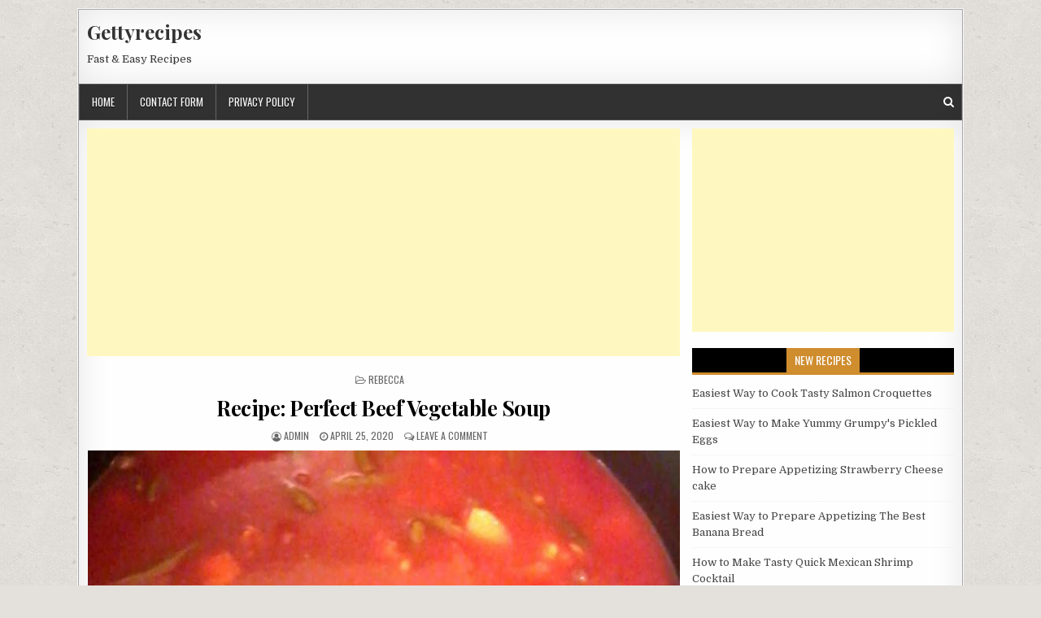

--- FILE ---
content_type: text/html; charset=UTF-8
request_url: https://www.gettyrecipes.com/2651-recipe-perfect-beef-vegetable-soup
body_size: 9633
content:
<!DOCTYPE html>
<html lang="en-US">
<head>
<meta charset="UTF-8">
<meta name="viewport" content="width=device-width, initial-scale=1, maximum-scale=1">
<link rel="profile" href="http://gmpg.org/xfn/11">
<link rel="pingback" href="https://www.gettyrecipes.com/xmlrpc.php">
<title>Recipe: Perfect Beef Vegetable Soup &#8211; Gettyrecipes</title>
<meta name='robots' content='max-image-preview:large' />
	<style>img:is([sizes="auto" i], [sizes^="auto," i]) { contain-intrinsic-size: 3000px 1500px }</style>
	<link rel='dns-prefetch' href='//fonts.googleapis.com' />
<link rel="alternate" type="application/rss+xml" title="Gettyrecipes &raquo; Feed" href="https://www.gettyrecipes.com/feed" />
<link rel="alternate" type="application/rss+xml" title="Gettyrecipes &raquo; Comments Feed" href="https://www.gettyrecipes.com/comments/feed" />
<link rel="alternate" type="application/rss+xml" title="Gettyrecipes &raquo; Recipe: Perfect Beef Vegetable Soup Comments Feed" href="https://www.gettyrecipes.com/2651-recipe-perfect-beef-vegetable-soup/feed" />
<script type="text/javascript">
/* <![CDATA[ */
window._wpemojiSettings = {"baseUrl":"https:\/\/s.w.org\/images\/core\/emoji\/16.0.1\/72x72\/","ext":".png","svgUrl":"https:\/\/s.w.org\/images\/core\/emoji\/16.0.1\/svg\/","svgExt":".svg","source":{"concatemoji":"https:\/\/www.gettyrecipes.com\/wp-includes\/js\/wp-emoji-release.min.js?ver=6.8.2"}};
/*! This file is auto-generated */
!function(s,n){var o,i,e;function c(e){try{var t={supportTests:e,timestamp:(new Date).valueOf()};sessionStorage.setItem(o,JSON.stringify(t))}catch(e){}}function p(e,t,n){e.clearRect(0,0,e.canvas.width,e.canvas.height),e.fillText(t,0,0);var t=new Uint32Array(e.getImageData(0,0,e.canvas.width,e.canvas.height).data),a=(e.clearRect(0,0,e.canvas.width,e.canvas.height),e.fillText(n,0,0),new Uint32Array(e.getImageData(0,0,e.canvas.width,e.canvas.height).data));return t.every(function(e,t){return e===a[t]})}function u(e,t){e.clearRect(0,0,e.canvas.width,e.canvas.height),e.fillText(t,0,0);for(var n=e.getImageData(16,16,1,1),a=0;a<n.data.length;a++)if(0!==n.data[a])return!1;return!0}function f(e,t,n,a){switch(t){case"flag":return n(e,"\ud83c\udff3\ufe0f\u200d\u26a7\ufe0f","\ud83c\udff3\ufe0f\u200b\u26a7\ufe0f")?!1:!n(e,"\ud83c\udde8\ud83c\uddf6","\ud83c\udde8\u200b\ud83c\uddf6")&&!n(e,"\ud83c\udff4\udb40\udc67\udb40\udc62\udb40\udc65\udb40\udc6e\udb40\udc67\udb40\udc7f","\ud83c\udff4\u200b\udb40\udc67\u200b\udb40\udc62\u200b\udb40\udc65\u200b\udb40\udc6e\u200b\udb40\udc67\u200b\udb40\udc7f");case"emoji":return!a(e,"\ud83e\udedf")}return!1}function g(e,t,n,a){var r="undefined"!=typeof WorkerGlobalScope&&self instanceof WorkerGlobalScope?new OffscreenCanvas(300,150):s.createElement("canvas"),o=r.getContext("2d",{willReadFrequently:!0}),i=(o.textBaseline="top",o.font="600 32px Arial",{});return e.forEach(function(e){i[e]=t(o,e,n,a)}),i}function t(e){var t=s.createElement("script");t.src=e,t.defer=!0,s.head.appendChild(t)}"undefined"!=typeof Promise&&(o="wpEmojiSettingsSupports",i=["flag","emoji"],n.supports={everything:!0,everythingExceptFlag:!0},e=new Promise(function(e){s.addEventListener("DOMContentLoaded",e,{once:!0})}),new Promise(function(t){var n=function(){try{var e=JSON.parse(sessionStorage.getItem(o));if("object"==typeof e&&"number"==typeof e.timestamp&&(new Date).valueOf()<e.timestamp+604800&&"object"==typeof e.supportTests)return e.supportTests}catch(e){}return null}();if(!n){if("undefined"!=typeof Worker&&"undefined"!=typeof OffscreenCanvas&&"undefined"!=typeof URL&&URL.createObjectURL&&"undefined"!=typeof Blob)try{var e="postMessage("+g.toString()+"("+[JSON.stringify(i),f.toString(),p.toString(),u.toString()].join(",")+"));",a=new Blob([e],{type:"text/javascript"}),r=new Worker(URL.createObjectURL(a),{name:"wpTestEmojiSupports"});return void(r.onmessage=function(e){c(n=e.data),r.terminate(),t(n)})}catch(e){}c(n=g(i,f,p,u))}t(n)}).then(function(e){for(var t in e)n.supports[t]=e[t],n.supports.everything=n.supports.everything&&n.supports[t],"flag"!==t&&(n.supports.everythingExceptFlag=n.supports.everythingExceptFlag&&n.supports[t]);n.supports.everythingExceptFlag=n.supports.everythingExceptFlag&&!n.supports.flag,n.DOMReady=!1,n.readyCallback=function(){n.DOMReady=!0}}).then(function(){return e}).then(function(){var e;n.supports.everything||(n.readyCallback(),(e=n.source||{}).concatemoji?t(e.concatemoji):e.wpemoji&&e.twemoji&&(t(e.twemoji),t(e.wpemoji)))}))}((window,document),window._wpemojiSettings);
/* ]]> */
</script>
<style id='wp-emoji-styles-inline-css' type='text/css'>

	img.wp-smiley, img.emoji {
		display: inline !important;
		border: none !important;
		box-shadow: none !important;
		height: 1em !important;
		width: 1em !important;
		margin: 0 0.07em !important;
		vertical-align: -0.1em !important;
		background: none !important;
		padding: 0 !important;
	}
</style>
<link rel='stylesheet' id='wp-block-library-css' href='https://www.gettyrecipes.com/wp-includes/css/dist/block-library/style.min.css?ver=6.8.2' type='text/css' media='all' />
<style id='classic-theme-styles-inline-css' type='text/css'>
/*! This file is auto-generated */
.wp-block-button__link{color:#fff;background-color:#32373c;border-radius:9999px;box-shadow:none;text-decoration:none;padding:calc(.667em + 2px) calc(1.333em + 2px);font-size:1.125em}.wp-block-file__button{background:#32373c;color:#fff;text-decoration:none}
</style>
<style id='global-styles-inline-css' type='text/css'>
:root{--wp--preset--aspect-ratio--square: 1;--wp--preset--aspect-ratio--4-3: 4/3;--wp--preset--aspect-ratio--3-4: 3/4;--wp--preset--aspect-ratio--3-2: 3/2;--wp--preset--aspect-ratio--2-3: 2/3;--wp--preset--aspect-ratio--16-9: 16/9;--wp--preset--aspect-ratio--9-16: 9/16;--wp--preset--color--black: #000000;--wp--preset--color--cyan-bluish-gray: #abb8c3;--wp--preset--color--white: #ffffff;--wp--preset--color--pale-pink: #f78da7;--wp--preset--color--vivid-red: #cf2e2e;--wp--preset--color--luminous-vivid-orange: #ff6900;--wp--preset--color--luminous-vivid-amber: #fcb900;--wp--preset--color--light-green-cyan: #7bdcb5;--wp--preset--color--vivid-green-cyan: #00d084;--wp--preset--color--pale-cyan-blue: #8ed1fc;--wp--preset--color--vivid-cyan-blue: #0693e3;--wp--preset--color--vivid-purple: #9b51e0;--wp--preset--gradient--vivid-cyan-blue-to-vivid-purple: linear-gradient(135deg,rgba(6,147,227,1) 0%,rgb(155,81,224) 100%);--wp--preset--gradient--light-green-cyan-to-vivid-green-cyan: linear-gradient(135deg,rgb(122,220,180) 0%,rgb(0,208,130) 100%);--wp--preset--gradient--luminous-vivid-amber-to-luminous-vivid-orange: linear-gradient(135deg,rgba(252,185,0,1) 0%,rgba(255,105,0,1) 100%);--wp--preset--gradient--luminous-vivid-orange-to-vivid-red: linear-gradient(135deg,rgba(255,105,0,1) 0%,rgb(207,46,46) 100%);--wp--preset--gradient--very-light-gray-to-cyan-bluish-gray: linear-gradient(135deg,rgb(238,238,238) 0%,rgb(169,184,195) 100%);--wp--preset--gradient--cool-to-warm-spectrum: linear-gradient(135deg,rgb(74,234,220) 0%,rgb(151,120,209) 20%,rgb(207,42,186) 40%,rgb(238,44,130) 60%,rgb(251,105,98) 80%,rgb(254,248,76) 100%);--wp--preset--gradient--blush-light-purple: linear-gradient(135deg,rgb(255,206,236) 0%,rgb(152,150,240) 100%);--wp--preset--gradient--blush-bordeaux: linear-gradient(135deg,rgb(254,205,165) 0%,rgb(254,45,45) 50%,rgb(107,0,62) 100%);--wp--preset--gradient--luminous-dusk: linear-gradient(135deg,rgb(255,203,112) 0%,rgb(199,81,192) 50%,rgb(65,88,208) 100%);--wp--preset--gradient--pale-ocean: linear-gradient(135deg,rgb(255,245,203) 0%,rgb(182,227,212) 50%,rgb(51,167,181) 100%);--wp--preset--gradient--electric-grass: linear-gradient(135deg,rgb(202,248,128) 0%,rgb(113,206,126) 100%);--wp--preset--gradient--midnight: linear-gradient(135deg,rgb(2,3,129) 0%,rgb(40,116,252) 100%);--wp--preset--font-size--small: 13px;--wp--preset--font-size--medium: 20px;--wp--preset--font-size--large: 36px;--wp--preset--font-size--x-large: 42px;--wp--preset--spacing--20: 0.44rem;--wp--preset--spacing--30: 0.67rem;--wp--preset--spacing--40: 1rem;--wp--preset--spacing--50: 1.5rem;--wp--preset--spacing--60: 2.25rem;--wp--preset--spacing--70: 3.38rem;--wp--preset--spacing--80: 5.06rem;--wp--preset--shadow--natural: 6px 6px 9px rgba(0, 0, 0, 0.2);--wp--preset--shadow--deep: 12px 12px 50px rgba(0, 0, 0, 0.4);--wp--preset--shadow--sharp: 6px 6px 0px rgba(0, 0, 0, 0.2);--wp--preset--shadow--outlined: 6px 6px 0px -3px rgba(255, 255, 255, 1), 6px 6px rgba(0, 0, 0, 1);--wp--preset--shadow--crisp: 6px 6px 0px rgba(0, 0, 0, 1);}:where(.is-layout-flex){gap: 0.5em;}:where(.is-layout-grid){gap: 0.5em;}body .is-layout-flex{display: flex;}.is-layout-flex{flex-wrap: wrap;align-items: center;}.is-layout-flex > :is(*, div){margin: 0;}body .is-layout-grid{display: grid;}.is-layout-grid > :is(*, div){margin: 0;}:where(.wp-block-columns.is-layout-flex){gap: 2em;}:where(.wp-block-columns.is-layout-grid){gap: 2em;}:where(.wp-block-post-template.is-layout-flex){gap: 1.25em;}:where(.wp-block-post-template.is-layout-grid){gap: 1.25em;}.has-black-color{color: var(--wp--preset--color--black) !important;}.has-cyan-bluish-gray-color{color: var(--wp--preset--color--cyan-bluish-gray) !important;}.has-white-color{color: var(--wp--preset--color--white) !important;}.has-pale-pink-color{color: var(--wp--preset--color--pale-pink) !important;}.has-vivid-red-color{color: var(--wp--preset--color--vivid-red) !important;}.has-luminous-vivid-orange-color{color: var(--wp--preset--color--luminous-vivid-orange) !important;}.has-luminous-vivid-amber-color{color: var(--wp--preset--color--luminous-vivid-amber) !important;}.has-light-green-cyan-color{color: var(--wp--preset--color--light-green-cyan) !important;}.has-vivid-green-cyan-color{color: var(--wp--preset--color--vivid-green-cyan) !important;}.has-pale-cyan-blue-color{color: var(--wp--preset--color--pale-cyan-blue) !important;}.has-vivid-cyan-blue-color{color: var(--wp--preset--color--vivid-cyan-blue) !important;}.has-vivid-purple-color{color: var(--wp--preset--color--vivid-purple) !important;}.has-black-background-color{background-color: var(--wp--preset--color--black) !important;}.has-cyan-bluish-gray-background-color{background-color: var(--wp--preset--color--cyan-bluish-gray) !important;}.has-white-background-color{background-color: var(--wp--preset--color--white) !important;}.has-pale-pink-background-color{background-color: var(--wp--preset--color--pale-pink) !important;}.has-vivid-red-background-color{background-color: var(--wp--preset--color--vivid-red) !important;}.has-luminous-vivid-orange-background-color{background-color: var(--wp--preset--color--luminous-vivid-orange) !important;}.has-luminous-vivid-amber-background-color{background-color: var(--wp--preset--color--luminous-vivid-amber) !important;}.has-light-green-cyan-background-color{background-color: var(--wp--preset--color--light-green-cyan) !important;}.has-vivid-green-cyan-background-color{background-color: var(--wp--preset--color--vivid-green-cyan) !important;}.has-pale-cyan-blue-background-color{background-color: var(--wp--preset--color--pale-cyan-blue) !important;}.has-vivid-cyan-blue-background-color{background-color: var(--wp--preset--color--vivid-cyan-blue) !important;}.has-vivid-purple-background-color{background-color: var(--wp--preset--color--vivid-purple) !important;}.has-black-border-color{border-color: var(--wp--preset--color--black) !important;}.has-cyan-bluish-gray-border-color{border-color: var(--wp--preset--color--cyan-bluish-gray) !important;}.has-white-border-color{border-color: var(--wp--preset--color--white) !important;}.has-pale-pink-border-color{border-color: var(--wp--preset--color--pale-pink) !important;}.has-vivid-red-border-color{border-color: var(--wp--preset--color--vivid-red) !important;}.has-luminous-vivid-orange-border-color{border-color: var(--wp--preset--color--luminous-vivid-orange) !important;}.has-luminous-vivid-amber-border-color{border-color: var(--wp--preset--color--luminous-vivid-amber) !important;}.has-light-green-cyan-border-color{border-color: var(--wp--preset--color--light-green-cyan) !important;}.has-vivid-green-cyan-border-color{border-color: var(--wp--preset--color--vivid-green-cyan) !important;}.has-pale-cyan-blue-border-color{border-color: var(--wp--preset--color--pale-cyan-blue) !important;}.has-vivid-cyan-blue-border-color{border-color: var(--wp--preset--color--vivid-cyan-blue) !important;}.has-vivid-purple-border-color{border-color: var(--wp--preset--color--vivid-purple) !important;}.has-vivid-cyan-blue-to-vivid-purple-gradient-background{background: var(--wp--preset--gradient--vivid-cyan-blue-to-vivid-purple) !important;}.has-light-green-cyan-to-vivid-green-cyan-gradient-background{background: var(--wp--preset--gradient--light-green-cyan-to-vivid-green-cyan) !important;}.has-luminous-vivid-amber-to-luminous-vivid-orange-gradient-background{background: var(--wp--preset--gradient--luminous-vivid-amber-to-luminous-vivid-orange) !important;}.has-luminous-vivid-orange-to-vivid-red-gradient-background{background: var(--wp--preset--gradient--luminous-vivid-orange-to-vivid-red) !important;}.has-very-light-gray-to-cyan-bluish-gray-gradient-background{background: var(--wp--preset--gradient--very-light-gray-to-cyan-bluish-gray) !important;}.has-cool-to-warm-spectrum-gradient-background{background: var(--wp--preset--gradient--cool-to-warm-spectrum) !important;}.has-blush-light-purple-gradient-background{background: var(--wp--preset--gradient--blush-light-purple) !important;}.has-blush-bordeaux-gradient-background{background: var(--wp--preset--gradient--blush-bordeaux) !important;}.has-luminous-dusk-gradient-background{background: var(--wp--preset--gradient--luminous-dusk) !important;}.has-pale-ocean-gradient-background{background: var(--wp--preset--gradient--pale-ocean) !important;}.has-electric-grass-gradient-background{background: var(--wp--preset--gradient--electric-grass) !important;}.has-midnight-gradient-background{background: var(--wp--preset--gradient--midnight) !important;}.has-small-font-size{font-size: var(--wp--preset--font-size--small) !important;}.has-medium-font-size{font-size: var(--wp--preset--font-size--medium) !important;}.has-large-font-size{font-size: var(--wp--preset--font-size--large) !important;}.has-x-large-font-size{font-size: var(--wp--preset--font-size--x-large) !important;}
:where(.wp-block-post-template.is-layout-flex){gap: 1.25em;}:where(.wp-block-post-template.is-layout-grid){gap: 1.25em;}
:where(.wp-block-columns.is-layout-flex){gap: 2em;}:where(.wp-block-columns.is-layout-grid){gap: 2em;}
:root :where(.wp-block-pullquote){font-size: 1.5em;line-height: 1.6;}
</style>
<link rel='stylesheet' id='contact-form-7-css' href='https://www.gettyrecipes.com/wp-content/plugins/contact-form-7/includes/css/styles.css?ver=6.1' type='text/css' media='all' />
<link rel='stylesheet' id='neatmag-maincss-css' href='https://www.gettyrecipes.com/wp-content/themes/neatmag/style.css' type='text/css' media='all' />
<link rel='stylesheet' id='font-awesome-css' href='https://www.gettyrecipes.com/wp-content/themes/neatmag/assets/css/font-awesome.min.css' type='text/css' media='all' />
<link rel='stylesheet' id='neatmag-webfont-css' href='//fonts.googleapis.com/css?family=Playfair+Display:400,400i,700,700i|Domine:400,700|Oswald:400,700|Poppins:400,400i,700,700i' type='text/css' media='all' />
<script type="text/javascript" src="https://www.gettyrecipes.com/wp-includes/js/jquery/jquery.min.js?ver=3.7.1" id="jquery-core-js"></script>
<script type="text/javascript" src="https://www.gettyrecipes.com/wp-includes/js/jquery/jquery-migrate.min.js?ver=3.4.1" id="jquery-migrate-js"></script>
<!--[if lt IE 9]>
<script type="text/javascript" src="https://www.gettyrecipes.com/wp-content/themes/neatmag/assets/js/html5shiv.js" id="html5shiv-js"></script>
<![endif]-->
<!--[if lt IE 9]>
<script type="text/javascript" src="https://www.gettyrecipes.com/wp-content/themes/neatmag/assets/js/respond.js" id="respond-js"></script>
<![endif]-->
<link rel="https://api.w.org/" href="https://www.gettyrecipes.com/wp-json/" /><link rel="alternate" title="JSON" type="application/json" href="https://www.gettyrecipes.com/wp-json/wp/v2/posts/5539" /><link rel="EditURI" type="application/rsd+xml" title="RSD" href="https://www.gettyrecipes.com/xmlrpc.php?rsd" />
<meta name="generator" content="WordPress 6.8.2" />
<link rel="canonical" href="https://www.gettyrecipes.com/2651-recipe-perfect-beef-vegetable-soup" />
<link rel='shortlink' href='https://www.gettyrecipes.com/?p=5539' />
<link rel="alternate" title="oEmbed (JSON)" type="application/json+oembed" href="https://www.gettyrecipes.com/wp-json/oembed/1.0/embed?url=https%3A%2F%2Fwww.gettyrecipes.com%2F2651-recipe-perfect-beef-vegetable-soup" />
<link rel="alternate" title="oEmbed (XML)" type="text/xml+oembed" href="https://www.gettyrecipes.com/wp-json/oembed/1.0/embed?url=https%3A%2F%2Fwww.gettyrecipes.com%2F2651-recipe-perfect-beef-vegetable-soup&#038;format=xml" />
<!-- FIFU: meta tags for featured image (begin) -->
<meta property="og:image" content="https://img-global.cpcdn.com/recipes/36781608/751x532cq70/beef-vegetable-soup-recipe-main-photo.jpg" />
<!-- FIFU: meta tags for featured image (end) --><meta name="twitter:image" content="https://img-global.cpcdn.com/recipes/36781608/751x532cq70/beef-vegetable-soup-recipe-main-photo.jpg" /><style type="text/css" id="custom-background-css">
body.custom-background { background-image: url("https://www.gettyrecipes.com/wp-content/themes/neatmag/assets/images/background.png"); background-position: left top; background-size: auto; background-repeat: repeat; background-attachment: fixed; }
</style>
		<script async src="https://pagead2.googlesyndication.com/pagead/js/adsbygoogle.js?client=ca-pub-9182258129641067"
     crossorigin="anonymous"></script>
	<meta name="google-site-verification" content="2Pz-lA7-j18hg0uEjs47SbjIt6mtRvxujeY56fJmD5M" />
<link rel="preload" as="image" href="https://img-global.cpcdn.com/recipes/36781608/751x532cq70/beef-vegetable-soup-recipe-main-photo.jpg"><link rel="preload" as="image" href="https://img-global.cpcdn.com/recipes/36781608/751x532cq70/beef-vegetable-soup-recipe-main-photo.jpg"></head>



<body class="wp-singular post-template-default single single-post postid-5539 single-format-standard custom-background wp-theme-neatmag neatmag-animated neatmag-fadein" id="neatmag-site-body" itemscope="itemscope" itemtype="http://schema.org/WebPage">
<a class="skip-link screen-reader-text" href="#neatmag-posts-wrapper">Skip to content</a>

<div class="neatmag-outer-wrapper-full">
<div class="neatmag-outer-wrapper">

<div class="neatmag-container" id="neatmag-header" itemscope="itemscope" itemtype="http://schema.org/WPHeader" role="banner">
<div class="clearfix" id="neatmag-head-content">


<div class="neatmag-header-inside clearfix">
<div id="neatmag-logo">
    <div class="site-branding">
      <h1 class="neatmag-site-title"><a href="https://www.gettyrecipes.com/" rel="home">Gettyrecipes</a></h1>
      <p class="neatmag-site-description">Fast &amp; Easy Recipes</p>
    </div>
</div><!--/#neatmag-logo -->

<div id="neatmag-header-banner">
</div><!--/#neatmag-header-banner -->
</div>

</div><!--/#neatmag-head-content -->
</div><!--/#neatmag-header -->

<div class="neatmag-container neatmag-primary-menu-container clearfix">
<div class="neatmag-primary-menu-container-inside clearfix">

<nav class="neatmag-nav-primary" id="neatmag-primary-navigation" itemscope="itemscope" itemtype="http://schema.org/SiteNavigationElement" role="navigation" aria-label="Primary Menu">
<button class="neatmag-primary-responsive-menu-icon" aria-controls="neatmag-menu-primary-navigation" aria-expanded="false">Menu</button>
<ul id="neatmag-menu-primary-navigation" class="neatmag-primary-nav-menu neatmag-menu-primary"><li ><a href="https://www.gettyrecipes.com/">Home</a></li><li class="page_item page-item-15"><a href="https://www.gettyrecipes.com/contact-form">Contact Form</a></li><li class="page_item page-item-3"><a href="https://www.gettyrecipes.com/privacy-policy">Privacy Policy</a></li></ul></nav>

<div class='neatmag-top-social-icons'>
                                                                                                                            <a href="#" title="Search" class="neatmag-social-search-icon"><i class="fa fa-search"></i></a>
</div>

<div class='neatmag-social-search-box'>

<form role="search" method="get" class="neatmag-search-form" action="https://www.gettyrecipes.com/">
<label>
    <span class="screen-reader-text">Search for:</span>
    <input type="search" class="neatmag-search-field" placeholder="Search &hellip;" value="" name="s" />
</label>
<input type="submit" class="neatmag-search-submit" value="Search" />
</form></div>

</div>
</div>


<div class="neatmag-featured-posts-area neatmag-top-wrapper clearfix">
</div>

<div class="neatmag-container clearfix" id="neatmag-wrapper">
<div class="clearfix" id="neatmag-content-wrapper">
<div class="neatmag-main-wrapper clearfix" id="neatmag-main-wrapper" itemscope="itemscope" itemtype="http://schema.org/Blog" role="main">
<div class="theiaStickySidebar">

<div class="neatmag-featured-posts-area clearfix">
<div id="custom_html-4" class="widget_text neatmag-main-widget widget widget_custom_html"><div class="textwidget custom-html-widget"><script async src="https://pagead2.googlesyndication.com/pagead/js/adsbygoogle.js?client=ca-pub-9182258129641067"
     crossorigin="anonymous"></script>
<!-- Getty Tengah -->
<ins class="adsbygoogle"
     style="display:block"
     data-ad-client="ca-pub-9182258129641067"
     data-ad-slot="1932316193"
     data-ad-format="auto"
     data-full-width-responsive="true"></ins>
<script>
     (adsbygoogle = window.adsbygoogle || []).push({});
</script></div></div></div>

<div class="neatmag-posts-wrapper" id="neatmag-posts-wrapper">


    
<article id="post-5539" class="neatmag-post-singular post-5539 post type-post status-publish format-standard has-post-thumbnail hentry category-rebecca wpcat-46-id">

    <header class="entry-header">
        <div class="neatmag-entry-meta-single neatmag-entry-meta-single-top"><span class="neatmag-entry-meta-single-cats"><i class="fa fa-folder-open-o" aria-hidden="true"></i>&nbsp;<span class="screen-reader-text">Posted in </span><a href="https://www.gettyrecipes.com/category/rebecca" rel="category tag">Rebecca</a></span></div>
        <h1 class="post-title entry-title"><a href="https://www.gettyrecipes.com/2651-recipe-perfect-beef-vegetable-soup" rel="bookmark">Recipe: Perfect Beef Vegetable Soup</a></h1>
                <div class="neatmag-entry-meta-single">
    <span class="neatmag-entry-meta-single-author"><i class="fa fa-user-circle-o" aria-hidden="true"></i>&nbsp;<span class="author vcard" itemscope="itemscope" itemtype="http://schema.org/Person" itemprop="author"><a class="url fn n" href="https://www.gettyrecipes.com/author/admin"><span class="screen-reader-text">Author: </span>admin</a></span></span>    <span class="neatmag-entry-meta-single-date"><i class="fa fa-clock-o" aria-hidden="true"></i>&nbsp;<span class="screen-reader-text">Published Date: </span>April 25, 2020</span>        <span class="neatmag-entry-meta-single-comments"><i class="fa fa-comments-o" aria-hidden="true"></i>&nbsp;<a href="https://www.gettyrecipes.com/2651-recipe-perfect-beef-vegetable-soup#respond">Leave a Comment<span class="screen-reader-text"> on Recipe: Perfect Beef Vegetable Soup</span></a></span>
            </div>
        </header><!-- .entry-header -->

    <div class="entry-content clearfix">
                                        <a href="https://www.gettyrecipes.com/2651-recipe-perfect-beef-vegetable-soup" title="Permanent Link to Recipe: Perfect Beef Vegetable Soup"><img post-id="5539" fifu-featured="1" width="728" height="364" src="https://img-global.cpcdn.com/recipes/36781608/751x532cq70/beef-vegetable-soup-recipe-main-photo.jpg" class="neatmag-post-thumbnail-single wp-post-image" alt="Recipe: Perfect Beef Vegetable Soup" title="Recipe: Perfect Beef Vegetable Soup" title="Recipe: Perfect Beef Vegetable Soup" decoding="async" fetchpriority="high" /></a>
                
<p> 	<strong>Beef Vegetable Soup</strong>.  	Whatever You Need, Whatever You Want, Whatever You Desire, We Provide. Scrumptious Beef Recipes To Make Any Meal A Success W/ Kraft®, Today! Loved it because I used this as a&#34;sample&#34; and created my own. </p>
<p> 	 	<img post-id="5539" fifu-featured="1" decoding="async" src="https://img-global.cpcdn.com/recipes/36781608/751x532cq70/beef-vegetable-soup-recipe-main-photo.jpg" alt="Recipe: Perfect Beef Vegetable Soup" title="Recipe: Perfect Beef Vegetable Soup" style="width: 100%;"> 	 	 		Skim off and discard any residue that rises to surface. 	 		Place roast in a large Dutch oven. 	 		Add the water, barley, onion, celery, salt and pepper; bring to a boil. 	 	You can have Beef Vegetable Soup using 11 ingredients and 6 steps. Here is how you achieve that. </p>
<h3>Ingredients of Beef Vegetable Soup</h3>
<ol>
<li>Prepare 1 quart of bottle of campbell tomato soup. </li>
<li>You need 1 can of green beans. </li>
<li>You need 1 can of beef broth. </li>
<li>It&#8217;s 1 can of corn. </li>
<li>Prepare 1 1/2 cup of chopped carrots. </li>
<li>Prepare 2 of or 3 small cut up potatoes. </li>
<li>Prepare 1 small of onion. </li>
<li>It&#8217;s 1 lb of pot roast. </li>
<li>It&#8217;s 1 of garlic salt. </li>
<li>You need 1 of salt. </li>
<li>You need 1 of pepper. </li>
</ol>
<p> 	 		Looking for a comforting and filling soup to warm up your dinner table on chilly winter nights? 	 		This homemade vegetable beef soup recipe combines beef stew meat with traditional frozen vegetables to create a hearty meal the whole family will enjoy. 	 		So many beef soups are watery and dull. 	 		The thing that sets this beef soup recipe apart from the rest is the broth. 	 </p>
<h3>Beef Vegetable Soup step by step</h3>
<ol>
<li> 			season the pot roast with salt, pepper, season salt, garlic salt. bake pot roast @ 350°F for about an hour 1/2 or til tender soft done all the way.. 			 			 		</li>
<li> 			cut up onions &amp; potatoes &amp; carrots.. 			 			 		</li>
<li> 			after the pot roast Is done. Get a large pot put in the tomatoes juice &amp; the beef broth. then add all ingredients in (corn,green beans, carrots, potatoes,onions). 			 			 		</li>
<li> 			cut al the fat off the pot roast. cut up.pot roast into cubes. after u cut em.all up. put em. in the pot.. 			 			 		</li>
<li> 			Cook for about 2 1/2 hours or less till the carotts &amp; potatoes are soft &amp; tender. u cook em on between medium -low heat. once its start boiling put on low heat 1-3. keep stirring every once awhile til its done.. 			 			 		</li>
<li> 			add little bit of garlic salt, salt, pepper. add however much u want. sometime I add little bit of season salt.. 			 			 		</li>
</ol>
<p> 	 		It&#39;s slightly thickened so it&#39;s more like a thinnish gravy. 	 		It&#39;s infused with herb flavour and also gets an extra depth of flavour from the secret ingredient: red wine. 	 		Beef Vegetable Soup is made with tender chunks of slow simmered chuck roast with onions, celery, carrots, potatoes, tomatoes and green beans. 	 		I love to serve this tasty soup with crusty baguettes or cornbread with soft sweet cream butter. 	 		This is a wholesome hearty fall and winter meal that you can feel good about serving your family. 	 </p>
    </div><!-- .entry-content -->

    <footer class="entry-footer">
            </footer><!-- .entry-footer -->

    
            <div class="neatmag-author-bio">
            <div class="neatmag-author-bio-top">
            <div class="neatmag-author-bio-gravatar">
                <img alt='' src='https://secure.gravatar.com/avatar/ac51836ec181cc55ff1fdf8d226894d39523cc74474162f541c66876e390f144?s=80&#038;d=mm&#038;r=g' class='avatar avatar-80 photo' height='80' width='80' />
            </div>
            <div class="neatmag-author-bio-text">
                <h4>Author: <span><a href="https://www.gettyrecipes.com" title="Visit admin&#8217;s website" rel="author external">admin</a></span></h4>
            </div>
            </div>
            </div>
        
</article>
    
	<nav class="navigation post-navigation" aria-label="Posts">
		<h2 class="screen-reader-text">Post navigation</h2>
		<div class="nav-links"><div class="nav-previous"><a href="https://www.gettyrecipes.com/162-recipe-perfect-halloween-krispies" rel="prev">&larr; Recipe: Perfect Halloween Krispies</a></div><div class="nav-next"><a href="https://www.gettyrecipes.com/80-how-to-make-delicious-fresh-fruit-rice" rel="next">How to Make Delicious Fresh Fruit Rice &rarr;</a></div></div>
	</nav>
    
<div class="clear"></div>

</div><!--/#neatmag-posts-wrapper -->

<div class='neatmag-featured-posts-area clearfix'>
<div id="custom_html-5" class="widget_text neatmag-main-widget widget widget_custom_html"><div class="textwidget custom-html-widget"><script async src="https://pagead2.googlesyndication.com/pagead/js/adsbygoogle.js?client=ca-pub-9182258129641067"
     crossorigin="anonymous"></script>
<!-- GETTY BAWAH -->
<ins class="adsbygoogle"
     style="display:block"
     data-ad-client="ca-pub-9182258129641067"
     data-ad-slot="7250439096"
     data-ad-format="auto"
     data-full-width-responsive="true"></ins>
<script>
     (adsbygoogle = window.adsbygoogle || []).push({});
</script></div></div></div>

</div>
</div><!-- /#neatmag-main-wrapper -->


<div class="neatmag-sidebar-wrapper clearfix" id="neatmag-sidebar-wrapper" itemscope="itemscope" itemtype="http://schema.org/WPSideBar" role="complementary">
<div class="theiaStickySidebar">

<div id="custom_html-3" class="widget_text neatmag-side-widget widget widget_custom_html"><div class="textwidget custom-html-widget"><script async src="https://pagead2.googlesyndication.com/pagead/js/adsbygoogle.js?client=ca-pub-9182258129641067"
     crossorigin="anonymous"></script>
<!-- Getty Atas -->
<ins class="adsbygoogle"
     style="display:block"
     data-ad-client="ca-pub-9182258129641067"
     data-ad-slot="4558479531"
     data-ad-format="auto"
     data-full-width-responsive="true"></ins>
<script>
     (adsbygoogle = window.adsbygoogle || []).push({});
</script></div></div>
		<div id="recent-posts-2" class="neatmag-side-widget widget widget_recent_entries">
		<h2 class="neatmag-widget-title"><span>New Recipes</span></h2>
		<ul>
											<li>
					<a href="https://www.gettyrecipes.com/2890-easiest-way-to-cook-tasty-salmon-croquettes">Easiest Way to Cook Tasty Salmon Croquettes</a>
									</li>
											<li>
					<a href="https://www.gettyrecipes.com/2741-easiest-way-to-make-yummy-grumpy-and-39-s-pickled-eggs">Easiest Way to Make Yummy Grumpy&#39;s Pickled Eggs</a>
									</li>
											<li>
					<a href="https://www.gettyrecipes.com/807-how-to-prepare-appetizing-strawberry-cheese-cake-2">How to Prepare Appetizing Strawberry Cheese cake</a>
									</li>
											<li>
					<a href="https://www.gettyrecipes.com/2150-easiest-way-to-prepare-appetizing-the-best-banana-bread">Easiest Way to Prepare Appetizing The Best Banana Bread</a>
									</li>
											<li>
					<a href="https://www.gettyrecipes.com/2016-how-to-make-tasty-quick-mexican-shrimp-cocktail">How to Make Tasty Quick Mexican Shrimp Cocktail</a>
									</li>
											<li>
					<a href="https://www.gettyrecipes.com/2634-recipe-tasty-beef-vegetable-soup">Recipe: Tasty Beef vegetable soup</a>
									</li>
											<li>
					<a href="https://www.gettyrecipes.com/2512-recipe-delicious-chicken-and-amp-broccoli-noodle-stir-fry">Recipe: Delicious Chicken &amp; Broccoli Noodle Stir Fry</a>
									</li>
					</ul>

		</div>
</div>
</div><!-- /#neatmag-sidebar-wrapper-->

</div><!--/#neatmag-content-wrapper -->
</div><!--/#neatmag-wrapper -->





<div class='clearfix' id='neatmag-footer'>
<div class='neatmag-foot-wrap neatmag-container'>
  <p class='neatmag-copyright'>Copyright &copy; 2026 Gettyrecipes</p>
<p class='neatmag-credit'><a href="https://themesdna.com/">Design by ThemesDNA.com</a></p>
</div>
</div><!--/#neatmag-footer -->

</div>
</div>

<button class="neatmag-scroll-top" title="Scroll to Top"><span class="fa fa-arrow-up" aria-hidden="true"></span><span class="screen-reader-text">Scroll to Top</span></button>

<script type="speculationrules">
{"prefetch":[{"source":"document","where":{"and":[{"href_matches":"\/*"},{"not":{"href_matches":["\/wp-*.php","\/wp-admin\/*","\/wp-content\/uploads\/*","\/wp-content\/*","\/wp-content\/plugins\/*","\/wp-content\/themes\/neatmag\/*","\/*\\?(.+)"]}},{"not":{"selector_matches":"a[rel~=\"nofollow\"]"}},{"not":{"selector_matches":".no-prefetch, .no-prefetch a"}}]},"eagerness":"conservative"}]}
</script>
<script type="text/javascript" src="https://www.gettyrecipes.com/wp-includes/js/dist/hooks.min.js?ver=4d63a3d491d11ffd8ac6" id="wp-hooks-js"></script>
<script type="text/javascript" src="https://www.gettyrecipes.com/wp-includes/js/dist/i18n.min.js?ver=5e580eb46a90c2b997e6" id="wp-i18n-js"></script>
<script type="text/javascript" id="wp-i18n-js-after">
/* <![CDATA[ */
wp.i18n.setLocaleData( { 'text direction\u0004ltr': [ 'ltr' ] } );
/* ]]> */
</script>
<script type="text/javascript" src="https://www.gettyrecipes.com/wp-content/plugins/contact-form-7/includes/swv/js/index.js?ver=6.1" id="swv-js"></script>
<script type="text/javascript" id="contact-form-7-js-before">
/* <![CDATA[ */
var wpcf7 = {
    "api": {
        "root": "https:\/\/www.gettyrecipes.com\/wp-json\/",
        "namespace": "contact-form-7\/v1"
    }
};
/* ]]> */
</script>
<script type="text/javascript" src="https://www.gettyrecipes.com/wp-content/plugins/contact-form-7/includes/js/index.js?ver=6.1" id="contact-form-7-js"></script>
<script type="text/javascript" src="https://www.gettyrecipes.com/wp-content/themes/neatmag/assets/js/jquery.fitvids.js" id="fitvids-js"></script>
<script type="text/javascript" src="https://www.gettyrecipes.com/wp-content/themes/neatmag/assets/js/ResizeSensor.js" id="ResizeSensor-js"></script>
<script type="text/javascript" src="https://www.gettyrecipes.com/wp-content/themes/neatmag/assets/js/theia-sticky-sidebar.js" id="theia-sticky-sidebar-js"></script>
<script type="text/javascript" src="https://www.gettyrecipes.com/wp-content/themes/neatmag/assets/js/navigation.js" id="mintwp-navigation-js"></script>
<script type="text/javascript" src="https://www.gettyrecipes.com/wp-content/themes/neatmag/assets/js/skip-link-focus-fix.js" id="mintwp-skip-link-focus-fix-js"></script>
<script type="text/javascript" id="neatmag-customjs-js-extra">
/* <![CDATA[ */
var neatmag_ajax_object = {"ajaxurl":"https:\/\/www.gettyrecipes.com\/wp-admin\/admin-ajax.php","sticky_menu":"1","sticky_sidebar":"1"};
/* ]]> */
</script>
<script type="text/javascript" src="https://www.gettyrecipes.com/wp-content/themes/neatmag/assets/js/custom.js" id="neatmag-customjs-js"></script>
<script type="text/javascript" src="https://www.gettyrecipes.com/wp-includes/js/comment-reply.min.js?ver=6.8.2" id="comment-reply-js" async="async" data-wp-strategy="async"></script>
<script type="text/javascript" id="fifu-json-ld-js-extra">
/* <![CDATA[ */
var fifuJsonLd = {"url":"https:\/\/img-global.cpcdn.com\/recipes\/36781608\/751x532cq70\/beef-vegetable-soup-recipe-main-photo.jpg"};
/* ]]> */
</script>
<script type="text/javascript" src="https://www.gettyrecipes.com/wp-content/plugins/featured-image-from-url/includes/html/js/json-ld.js?ver=5.2.1" id="fifu-json-ld-js"></script>
</body>

 <!-- Histats.com  START  (aync)-->
<script type="text/javascript">var _Hasync= _Hasync|| [];
_Hasync.push(['Histats.start', '1,4774543,4,0,0,0,00010000']);
_Hasync.push(['Histats.fasi', '1']);
_Hasync.push(['Histats.track_hits', '']);
(function() {
var hs = document.createElement('script'); hs.type = 'text/javascript'; hs.async = true;
hs.src = ('//s10.histats.com/js15_as.js');
(document.getElementsByTagName('head')[0] || document.getElementsByTagName('body')[0]).appendChild(hs);
})();</script>
<noscript><a href="/" target="_blank"><img  src="//sstatic1.histats.com/0.gif?4774543&101" alt="" border="0"></a></noscript>
<!-- Histats.com  END  -->
</html>

--- FILE ---
content_type: text/html; charset=utf-8
request_url: https://www.google.com/recaptcha/api2/aframe
body_size: 264
content:
<!DOCTYPE HTML><html><head><meta http-equiv="content-type" content="text/html; charset=UTF-8"></head><body><script nonce="SdCk-tsNUR2IndlC5OfJrw">/** Anti-fraud and anti-abuse applications only. See google.com/recaptcha */ try{var clients={'sodar':'https://pagead2.googlesyndication.com/pagead/sodar?'};window.addEventListener("message",function(a){try{if(a.source===window.parent){var b=JSON.parse(a.data);var c=clients[b['id']];if(c){var d=document.createElement('img');d.src=c+b['params']+'&rc='+(localStorage.getItem("rc::a")?sessionStorage.getItem("rc::b"):"");window.document.body.appendChild(d);sessionStorage.setItem("rc::e",parseInt(sessionStorage.getItem("rc::e")||0)+1);localStorage.setItem("rc::h",'1769821333348');}}}catch(b){}});window.parent.postMessage("_grecaptcha_ready", "*");}catch(b){}</script></body></html>

--- FILE ---
content_type: text/javascript
request_url: https://www.gettyrecipes.com/wp-content/themes/neatmag/assets/js/custom.js
body_size: 1027
content:
jQuery(document).ready(function($) {

    if(neatmag_ajax_object.sticky_menu){
    // grab the initial top offset of the navigation 
    var neatmagstickyNavTop = $('.neatmag-primary-menu-container').offset().top;
    
    // our function that decides weather the navigation bar should have "fixed" css position or not.
    var neatmagstickyNav = function(){
        var neatmagscrollTop = $(window).scrollTop(); // our current vertical position from the top
             
        // if we've scrolled more than the navigation, change its position to fixed to stick to top,
        // otherwise change it back to relative

        if(window.innerWidth > 1112) {
            if (neatmagscrollTop > neatmagstickyNavTop) {
                $('.neatmag-primary-menu-container').addClass('neatmag-fixed');
            } else {
                $('.neatmag-primary-menu-container').removeClass('neatmag-fixed'); 
            }
        }
    };

    neatmagstickyNav();
    // and run it again every time you scroll
    $(window).scroll(function() {
        neatmagstickyNav();
    });
    }

    $(".neatmag-nav-primary .neatmag-primary-nav-menu").addClass("neatmag-primary-responsive-menu");

    $(".neatmag-primary-responsive-menu-icon").click(function(){
        $(this).next(".neatmag-nav-primary .neatmag-primary-nav-menu").slideToggle();
    });

    $(window).resize(function(){
        if(window.innerWidth > 1112) {
            $(".neatmag-nav-primary .neatmag-primary-nav-menu, nav .sub-menu, nav .children").removeAttr("style");
            $(".neatmag-primary-responsive-menu > li").removeClass("neatmag-primary-menu-open");
        }
    });

    $(".neatmag-primary-responsive-menu > li").click(function(event){
        if (event.target !== this)
        return;
        $(this).find(".sub-menu:first").toggleClass('neatmag-submenu-toggle').parent().toggleClass("neatmag-primary-menu-open");
        $(this).find(".children:first").toggleClass('neatmag-submenu-toggle').parent().toggleClass("neatmag-primary-menu-open");
    });

    $("div.neatmag-primary-responsive-menu > ul > li").click(function(event) {
        if (event.target !== this)
            return;
        $(this).find("ul:first").toggleClass('neatmag-submenu-toggle').parent().toggleClass("neatmag-primary-menu-open");
    });

    $(".neatmag-social-search-icon").on('click', function (e) {
        e.preventDefault();
        $('.neatmag-social-search-box').slideToggle(400);
    });

    $(".post").fitVids();

    var scrollButtonEl = $( '.neatmag-scroll-top' );
    scrollButtonEl.hide();

    $( window ).scroll( function () {
        if ( $( window ).scrollTop() < 20 ) {
            $( '.neatmag-scroll-top' ).fadeOut();
        } else {
            $( '.neatmag-scroll-top' ).fadeIn();
        }
    } );

    scrollButtonEl.click( function () {
        $( "html, body" ).animate( { scrollTop: 0 }, 300 );
        return false;
    } );

    if(neatmag_ajax_object.sticky_sidebar){
    $('#neatmag-main-wrapper, #neatmag-sidebar-wrapper').theiaStickySidebar({
        containerSelector: "#neatmag-content-wrapper",
        additionalMarginTop: 0,
        additionalMarginBottom: 0,
        minWidth: 785,
    });
    }

    $(".neatmag-full-post").attr("tabindex",0);
    $(".neatmag-list-post").attr("tabindex",0);

});